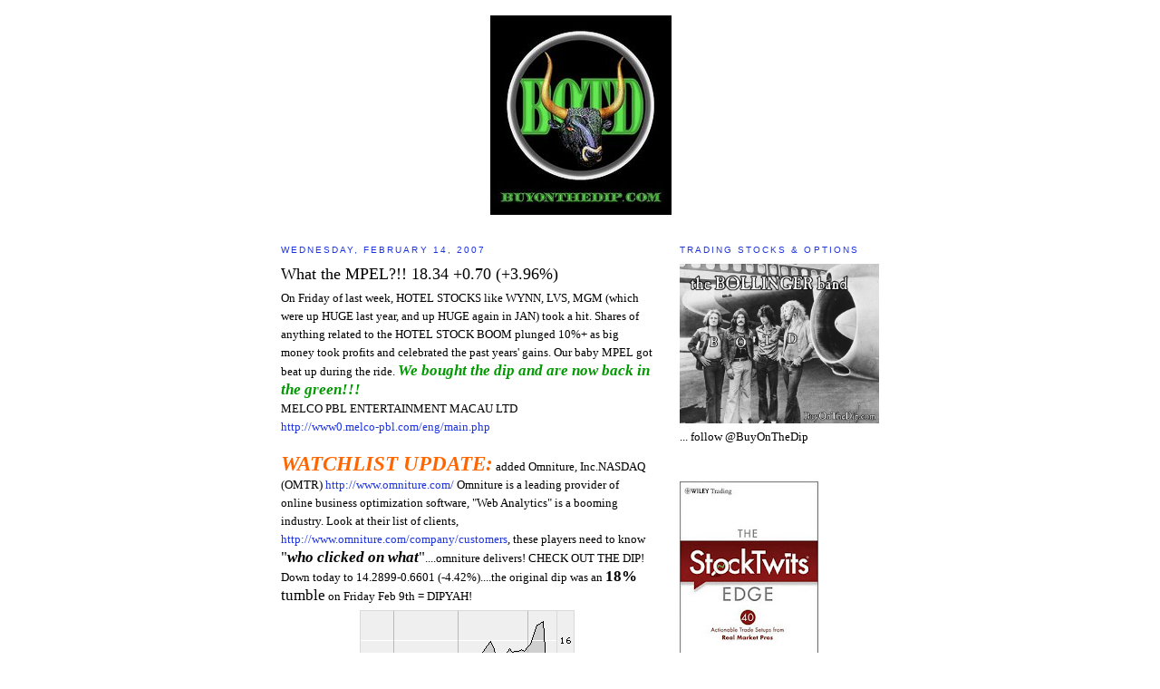

--- FILE ---
content_type: text/html; charset=UTF-8
request_url: http://www.buyonthedip.com/2007/02/what-mpel-1834-070-396.html
body_size: 15006
content:
<!DOCTYPE html>
<html dir='ltr' xmlns='http://www.w3.org/1999/xhtml' xmlns:b='http://www.google.com/2005/gml/b' xmlns:data='http://www.google.com/2005/gml/data' xmlns:expr='http://www.google.com/2005/gml/expr'>
<head>
<link href='https://www.blogger.com/static/v1/widgets/2944754296-widget_css_bundle.css' rel='stylesheet' type='text/css'/>
<meta content='text/html; charset=UTF-8' http-equiv='Content-Type'/>
<meta content='blogger' name='generator'/>
<link href='http://www.buyonthedip.com/favicon.ico' rel='icon' type='image/x-icon'/>
<link href='http://www.buyonthedip.com/2007/02/what-mpel-1834-070-396.html' rel='canonical'/>
<link rel="alternate" type="application/atom+xml" title="BuyOnTheDip.com  ~ Trading Stocks and Options! - Atom" href="http://www.buyonthedip.com/feeds/posts/default" />
<link rel="alternate" type="application/rss+xml" title="BuyOnTheDip.com  ~ Trading Stocks and Options! - RSS" href="http://www.buyonthedip.com/feeds/posts/default?alt=rss" />
<link rel="service.post" type="application/atom+xml" title="BuyOnTheDip.com  ~ Trading Stocks and Options! - Atom" href="https://www.blogger.com/feeds/2248930475861125962/posts/default" />

<link rel="alternate" type="application/atom+xml" title="BuyOnTheDip.com  ~ Trading Stocks and Options! - Atom" href="http://www.buyonthedip.com/feeds/4349259927388763906/comments/default" />
<!--Can't find substitution for tag [blog.ieCssRetrofitLinks]-->
<link href='https://blogger.googleusercontent.com/img/b/R29vZ2xl/AVvXsEgqoM7IrMIqJQlXUC-ArZnSnC914Nq-u41SK1ZYwhRmw37ijfM-ZgxYsan0Hq8G0FVwR8zGU-LJhU_jksDc2Aac6LhPTlfhPzfKJPVp2hyKsCrRoSKOG4m-SD-W3_ZbdokreP2jC_FzoBk/s320/OMTR+dip.png' rel='image_src'/>
<meta content='http://www.buyonthedip.com/2007/02/what-mpel-1834-070-396.html' property='og:url'/>
<meta content='What the MPEL?!!   18.34  +0.70 (+3.96%)' property='og:title'/>
<meta content='On Friday of last week, HOTEL STOCKS like WYNN, LVS , MGM (which were up HUGE last year, and up HUGE again in JAN) took a hit. Shares of any...' property='og:description'/>
<meta content='https://blogger.googleusercontent.com/img/b/R29vZ2xl/AVvXsEgqoM7IrMIqJQlXUC-ArZnSnC914Nq-u41SK1ZYwhRmw37ijfM-ZgxYsan0Hq8G0FVwR8zGU-LJhU_jksDc2Aac6LhPTlfhPzfKJPVp2hyKsCrRoSKOG4m-SD-W3_ZbdokreP2jC_FzoBk/w1200-h630-p-k-no-nu/OMTR+dip.png' property='og:image'/>
<title>BuyOnTheDip.com  ~ Trading Stocks and Options!: What the MPEL?!!   18.34  +0.70 (+3.96%)</title>
<link href='http://www.iconj.com/ico/9/s/9slg14ggn0.ico' rel='shortcut icon'/>
<style id='page-skin-1' type='text/css'><!--
/*
-----------------------------------------------
Blogger Template Style
Name:     Minima
Designer: Douglas Bowman
URL:      www.stopdesign.com
Date:     26 Feb 2004
Updated by: Blogger Team
----------------------------------------------- */
#navbar-iframe {
display: none !important;
}
/* Variable definitions
====================
<Variable name="bgcolor" description="Page Background Color"
type="color" default="#fff">
<Variable name="textcolor" description="Text Color"
type="color" default="#333">
<Variable name="linkcolor" description="Link Color"
type="color" default="#58a">
<Variable name="pagetitlecolor" description="Blog Title Color"
type="color" default="#666">
<Variable name="descriptioncolor" description="Blog Description Color"
type="color" default="#999">
<Variable name="titlecolor" description="Post Title Color"
type="color" default="#c60">
<Variable name="bordercolor" description="Border Color"
type="color" default="#ccc">
<Variable name="sidebarcolor" description="Sidebar Title Color"
type="color" default="#999">
<Variable name="sidebartextcolor" description="Sidebar Text Color"
type="color" default="#666">
<Variable name="visitedlinkcolor" description="Visited Link Color"
type="color" default="#999">
<Variable name="bodyfont" description="Text Font"
type="font" default="normal normal 100% Georgia, Serif">
<Variable name="headerfont" description="Sidebar Title Font"
type="font"
default="normal normal 78% 'Trebuchet MS',Trebuchet,Arial,Verdana,Sans-serif">
<Variable name="pagetitlefont" description="Blog Title Font"
type="font"
default="normal normal 200% Georgia, Serif">
<Variable name="descriptionfont" description="Blog Description Font"
type="font"
default="normal normal 78% 'Trebuchet MS', Trebuchet, Arial, Verdana, Sans-serif">
<Variable name="postfooterfont" description="Post Footer Font"
type="font"
default="normal normal 78% 'Trebuchet MS', Trebuchet, Arial, Verdana, Sans-serif">
<Variable name="startSide" description="Side where text starts in blog language"
type="automatic" default="left">
<Variable name="endSide" description="Side where text ends in blog language"
type="automatic" default="right">
*/
/* Use this with templates/template-twocol.html */
body {
background:#ffffff;
margin:0;
color:#000000;
font:x-small Georgia Serif;
font-size/* */:/**/small;
font-size: /**/small;
text-align: center;
}
a:link {
color:#1e34e1;
text-decoration:none;
}
a:visited {
color:#1e34e1;
text-decoration:none;
}
a:hover {
color:#000000;
text-decoration:underline;
}
a img {
border-width:0;
}
/* Header
-----------------------------------------------
*/
#header-wrapper {
width:660px;
margin:0 auto 10px;
border:1px solid #ffffff;
}
#header-inner {
background-position: center;
margin-left: auto;
margin-right: auto;
}
#header {
margin: 5px;
border: 1px solid #ffffff;
text-align: center;
color:#000000;
}
#header h1 {
margin:5px 5px 0;
padding:15px 20px .25em;
line-height:1.2em;
text-transform:uppercase;
letter-spacing:.2em;
font: normal normal 200% Georgia, Serif;
}
#header a {
color:#000000;
text-decoration:none;
}
#header a:hover {
color:#000000;
}
#header .description {
margin:0 5px 5px;
padding:0 20px 15px;
max-width:700px;
text-transform:uppercase;
letter-spacing:.2em;
line-height: 1.4em;
font: normal normal 78% 'Trebuchet MS', Trebuchet, Arial, Verdana, Sans-serif;
color: #000000;
}
#header img {
margin-left: auto;
margin-right: auto;
}
/* Outer-Wrapper
----------------------------------------------- */
#outer-wrapper {
width: 660px;
margin:0 auto;
padding:10px;
text-align:left;
font: normal normal 100% Georgia, Serif;
}
#main-wrapper {
width: 410px;
float: left;
word-wrap: break-word; /* fix for long text breaking sidebar float in IE */
overflow: hidden;     /* fix for long non-text content breaking IE sidebar float */
}
#sidebar-wrapper {
width: 220px;
float: right;
word-wrap: break-word; /* fix for long text breaking sidebar float in IE */
overflow: hidden;      /* fix for long non-text content breaking IE sidebar float */
}
/* Headings
----------------------------------------------- */
h2 {
margin:1.5em 0 .75em;
font:normal normal 78% 'Trebuchet MS',Trebuchet,Arial,Verdana,Sans-serif;
line-height: 1.4em;
text-transform:uppercase;
letter-spacing:.2em;
color:#1e34e1;
}
/* Posts
-----------------------------------------------
*/
h2.date-header {
margin:1.5em 0 .5em;
}
.post {
margin:.5em 0 1.5em;
border-bottom:1px dotted #ffffff;
padding-bottom:1.5em;
}
.post h3 {
margin:.25em 0 0;
padding:0 0 4px;
font-size:140%;
font-weight:normal;
line-height:1.4em;
color:#000000;
}
.post h3 a, .post h3 a:visited, .post h3 strong {
display:block;
text-decoration:none;
color:#000000;
font-weight:normal;
}
.post h3 strong, .post h3 a:hover {
color:#000000;
}
.post-body {
margin:0 0 .75em;
line-height:1.6em;
}
.post-body blockquote {
line-height:1.3em;
}
.post-footer {
margin: .75em 0;
color:#1e34e1;
text-transform:uppercase;
letter-spacing:.1em;
font: normal normal 78% 'Trebuchet MS', Trebuchet, Arial, Verdana, Sans-serif;
line-height: 1.4em;
}
.comment-link {
margin-left:.6em;
}
.post img {
padding:4px;
border:1px solid #ffffff;
}
.post blockquote {
margin:1em 20px;
}
.post blockquote p {
margin:.75em 0;
}
/* Comments
----------------------------------------------- */
#comments h4 {
margin:1em 0;
font-weight: bold;
line-height: 1.4em;
text-transform:uppercase;
letter-spacing:.2em;
color: #1e34e1;
}
#comments-block {
margin:1em 0 1.5em;
line-height:1.6em;
}
#comments-block .comment-author {
margin:.5em 0;
}
#comments-block .comment-body {
margin:.25em 0 0;
}
#comments-block .comment-footer {
margin:-.25em 0 2em;
line-height: 1.4em;
text-transform:uppercase;
letter-spacing:.1em;
}
#comments-block .comment-body p {
margin:0 0 .75em;
}
.deleted-comment {
font-style:italic;
color:gray;
}
#blog-pager-newer-link {
float: left;
}
#blog-pager-older-link {
float: right;
}
#blog-pager {
text-align: center;
}
.feed-links {
clear: both;
line-height: 2.5em;
}
/* Sidebar Content
----------------------------------------------- */
.sidebar {
color: #000000;
line-height: 1.5em;
}
.sidebar ul {
list-style:none;
margin:0 0 0;
padding:0 0 0;
}
.sidebar li {
margin:0;
padding-top:0;
padding-right:0;
padding-bottom:.25em;
padding-left:15px;
text-indent:-15px;
line-height:1.5em;
}
.sidebar .widget, .main .widget {
border-bottom:1px dotted #ffffff;
margin:0 0 1.5em;
padding:0 0 1.5em;
}
.main .Blog {
border-bottom-width: 0;
}
/* Profile
----------------------------------------------- */
.profile-img {
float: left;
margin-top: 0;
margin-right: 5px;
margin-bottom: 5px;
margin-left: 0;
padding: 4px;
border: 1px solid #ffffff;
}
.profile-data {
margin:0;
text-transform:uppercase;
letter-spacing:.1em;
font: normal normal 78% 'Trebuchet MS', Trebuchet, Arial, Verdana, Sans-serif;
color: #1e34e1;
font-weight: bold;
line-height: 1.6em;
}
.profile-datablock {
margin:.5em 0 .5em;
}
.profile-textblock {
margin: 0.5em 0;
line-height: 1.6em;
}
.profile-link {
font: normal normal 78% 'Trebuchet MS', Trebuchet, Arial, Verdana, Sans-serif;
text-transform: uppercase;
letter-spacing: .1em;
}
/* Footer
----------------------------------------------- */
#footer {
width:660px;
clear:both;
margin:0 auto;
padding-top:15px;
line-height: 1.6em;
text-transform:uppercase;
letter-spacing:.1em;
text-align: center;
}

--></style>
<link href='https://www.blogger.com/dyn-css/authorization.css?targetBlogID=2248930475861125962&amp;zx=c176e1e9-b865-444a-aa39-ec9847f5bbc5' media='none' onload='if(media!=&#39;all&#39;)media=&#39;all&#39;' rel='stylesheet'/><noscript><link href='https://www.blogger.com/dyn-css/authorization.css?targetBlogID=2248930475861125962&amp;zx=c176e1e9-b865-444a-aa39-ec9847f5bbc5' rel='stylesheet'/></noscript>
<meta name='google-adsense-platform-account' content='ca-host-pub-1556223355139109'/>
<meta name='google-adsense-platform-domain' content='blogspot.com'/>

<!-- data-ad-client=ca-pub-6036384626731980 -->

</head>
<body>
<div class='navbar section' id='navbar'><div class='widget Navbar' data-version='1' id='Navbar1'><script type="text/javascript">
    function setAttributeOnload(object, attribute, val) {
      if(window.addEventListener) {
        window.addEventListener('load',
          function(){ object[attribute] = val; }, false);
      } else {
        window.attachEvent('onload', function(){ object[attribute] = val; });
      }
    }
  </script>
<div id="navbar-iframe-container"></div>
<script type="text/javascript" src="https://apis.google.com/js/platform.js"></script>
<script type="text/javascript">
      gapi.load("gapi.iframes:gapi.iframes.style.bubble", function() {
        if (gapi.iframes && gapi.iframes.getContext) {
          gapi.iframes.getContext().openChild({
              url: 'https://www.blogger.com/navbar/2248930475861125962?po\x3d4349259927388763906\x26origin\x3dhttp://www.buyonthedip.com',
              where: document.getElementById("navbar-iframe-container"),
              id: "navbar-iframe"
          });
        }
      });
    </script><script type="text/javascript">
(function() {
var script = document.createElement('script');
script.type = 'text/javascript';
script.src = '//pagead2.googlesyndication.com/pagead/js/google_top_exp.js';
var head = document.getElementsByTagName('head')[0];
if (head) {
head.appendChild(script);
}})();
</script>
</div></div>
<div id='outer-wrapper'><div id='wrap2'>
<!-- skip links for text browsers -->
<span id='skiplinks' style='display:none;'>
<a href='#main'>skip to main </a> |
      <a href='#sidebar'>skip to sidebar</a>
</span>
<div id='header-wrapper'>
<div class='header section' id='header'><div class='widget Header' data-version='1' id='Header1'>
<div id='header-inner'>
<a href='http://www.buyonthedip.com/' style='display: block'>
<img alt='BuyOnTheDip.com  ~ Trading Stocks and Options!' height='220px; ' id='Header1_headerimg' src='https://blogger.googleusercontent.com/img/b/R29vZ2xl/AVvXsEiYK1orbbCIAFNiUJuy_HNPYtsXjGwxvo4hyT-jtIrfVhwM4r-8EIDUPuwCqy08NBBfiwwBe0LJldsojQoDY78bjf53uqww71GPbbTAiHwBVN7zVnUTcV81rSAJtUlLDJk0hHrU9bWrAfE/s1600-r/gse_multipart75334.jpg' style='display: block' width='200px; '/>
</a>
</div>
</div></div>
</div>
<div id='content-wrapper'>
<div id='crosscol-wrapper' style='text-align:center'>
<div class='crosscol no-items section' id='crosscol'></div>
</div>
<div id='main-wrapper'>
<div class='main section' id='main'><div class='widget Blog' data-version='1' id='Blog1'>
<div class='blog-posts hfeed'>

          <div class="date-outer">
        
<h2 class='date-header'><span>Wednesday, February 14, 2007</span></h2>

          <div class="date-posts">
        
<div class='post-outer'>
<div class='post hentry uncustomized-post-template' itemprop='blogPost' itemscope='itemscope' itemtype='http://schema.org/BlogPosting'>
<meta content='https://blogger.googleusercontent.com/img/b/R29vZ2xl/AVvXsEgqoM7IrMIqJQlXUC-ArZnSnC914Nq-u41SK1ZYwhRmw37ijfM-ZgxYsan0Hq8G0FVwR8zGU-LJhU_jksDc2Aac6LhPTlfhPzfKJPVp2hyKsCrRoSKOG4m-SD-W3_ZbdokreP2jC_FzoBk/s320/OMTR+dip.png' itemprop='image_url'/>
<meta content='2248930475861125962' itemprop='blogId'/>
<meta content='4349259927388763906' itemprop='postId'/>
<a name='4349259927388763906'></a>
<h3 class='post-title entry-title' itemprop='name'>
What the MPEL?!!   18.34  +0.70 (+3.96%)
</h3>
<div class='post-header'>
<div class='post-header-line-1'></div>
</div>
<div class='post-body entry-content' id='post-body-4349259927388763906' itemprop='description articleBody'>
On Friday of last week, HOTEL STOCKS like WYNN, <span class="blsp-spelling-error" id="SPELLING_ERROR_0" onclick="BLOG_clickHandler(this)">LVS</span>, MGM (which were up HUGE last year, and up HUGE again in JAN) took a hit. Shares of anything related to the HOTEL STOCK BOOM plunged 10%+ as big money took profits and celebrated the past years' gains. Our baby <span class="blsp-spelling-error" id="SPELLING_ERROR_1" onclick="BLOG_clickHandler(this)">MPEL</span> got beat up during the ride. <span style="font-size:130%;"><strong><em><span style="color:#009900;">We bought the dip and are now back in the green!!! </span></em></strong><br /></span><span class="blsp-spelling-error" id="SPELLING_ERROR_2" onclick="BLOG_clickHandler(this)">MELCO</span> <span class="blsp-spelling-error" id="SPELLING_ERROR_3" onclick="BLOG_clickHandler(this)">PBL</span> ENTERTAINMENT <span class="blsp-spelling-error" id="SPELLING_ERROR_4" onclick="BLOG_clickHandler(this)">MACAU</span> LTD<br /><a href="http://www0.melco-pbl.com/eng/main.php">http://www0.melco-pbl.com/eng/main.php</a><br /><br /><strong><em><span style="font-size:180%;color:#ff6600;"><span class="blsp-spelling-error" id="SPELLING_ERROR_5" onclick="BLOG_clickHandler(this)">WATCHLIST</span> UPDATE:</span></em></strong> added <span class="blsp-spelling-error" id="SPELLING_ERROR_6" onclick="BLOG_clickHandler(this)">Omniture</span>, Inc.NASDAQ (<span class="blsp-spelling-error" id="SPELLING_ERROR_7" onclick="BLOG_clickHandler(this)">OMTR</span>) <a href="http://www.omniture.com/">http://www.omniture.com/</a> <span class="blsp-spelling-error" id="SPELLING_ERROR_8" onclick="BLOG_clickHandler(this)">Omniture</span> is a leading provider of online business optimization software, "Web Analytics" is a booming industry. Look at their list of clients, <a href="http://www.omniture.com/company/customers">http://www.omniture.com/company/customers</a>, these players need to know <span style="font-size:130%;">"<strong><em>who clicked on what</em></strong>"</span>....<span class="blsp-spelling-error" id="SPELLING_ERROR_9" onclick="BLOG_clickHandler(this)">omniture</span> delivers! CHECK OUT THE DIP! Down today to 14.2899-0.6601 (-4.42%)....the original dip was an <span style="font-size:130%;"><strong>18%</strong> tumble</span> on Friday Feb 9<span class="blsp-spelling-error" id="SPELLING_ERROR_10" onclick="BLOG_clickHandler(this)">th</span> = <span class="blsp-spelling-error" id="SPELLING_ERROR_11" onclick="BLOG_clickHandler(this)">DIPYAH</span>!<br /><img alt="" border="0" id="BLOGGER_PHOTO_ID_5031545725100975458" src="https://blogger.googleusercontent.com/img/b/R29vZ2xl/AVvXsEgqoM7IrMIqJQlXUC-ArZnSnC914Nq-u41SK1ZYwhRmw37ijfM-ZgxYsan0Hq8G0FVwR8zGU-LJhU_jksDc2Aac6LhPTlfhPzfKJPVp2hyKsCrRoSKOG4m-SD-W3_ZbdokreP2jC_FzoBk/s320/OMTR+dip.png" style="DISPLAY: block; MARGIN: 0px auto 10px; CURSOR: hand; TEXT-ALIGN: center" /><img alt="" border="0" id="BLOGGER_PHOTO_ID_5031484783810012498" src="https://blogger.googleusercontent.com/img/b/R29vZ2xl/AVvXsEhw0Xi1ZPJiZkVc6G_aXNAKcdk6mKYyHb87lQBm9opOSsxj3rmtwNIugpGgMz0hA7d-ybfSh2jWMDdBcEsQvKjB3hxEaOYqwGh0-DJjKC0Uvi_hRf2ToYq7W7kXfIjBD7NoA51KcSUXCzo/s320/OMNITURE.gif" style="DISPLAY: block; MARGIN: 0px auto 10px; CURSOR: hand; TEXT-ALIGN: center" /><span style="font-size:130%;"><strong><em><span style="color:#ff6600;">LAST BUT NOT LEAST</span></em> : our good friend SOUTHWEST AIRLINES *LUV* took off without us and now they're <span class="blsp-spelling-error" id="SPELLING_ERROR_12" onclick="BLOG_clickHandler(this)">servin</span>' drinks, who wants a cocktail?</strong> </span><span style="color:#009900;"><span style="font-size:130%;">16.09 +0.29 (+1.84%)</span> </span>
<div style='clear: both;'></div>
</div>
<div class='post-footer'>
<div class='post-footer-line post-footer-line-1'>
<span class='post-author vcard'>
Posted by
<span class='fn' itemprop='author' itemscope='itemscope' itemtype='http://schema.org/Person'>
<meta content='https://www.blogger.com/profile/02615772643526476461' itemprop='url'/>
<a class='g-profile' href='https://www.blogger.com/profile/02615772643526476461' rel='author' title='author profile'>
<span itemprop='name'>BUY ON THE DIP</span>
</a>
</span>
</span>
<span class='post-timestamp'>
at
<meta content='http://www.buyonthedip.com/2007/02/what-mpel-1834-070-396.html' itemprop='url'/>
<a class='timestamp-link' href='http://www.buyonthedip.com/2007/02/what-mpel-1834-070-396.html' rel='bookmark' title='permanent link'><abbr class='published' itemprop='datePublished' title='2007-02-14T11:31:00-08:00'>11:31&#8239;AM</abbr></a>
</span>
<span class='post-comment-link'>
</span>
<span class='post-icons'>
<span class='item-action'>
<a href='https://www.blogger.com/email-post/2248930475861125962/4349259927388763906' title='Email Post'>
<img alt='' class='icon-action' height='13' src='https://resources.blogblog.com/img/icon18_email.gif' width='18'/>
</a>
</span>
</span>
<div class='post-share-buttons goog-inline-block'>
</div>
</div>
<div class='post-footer-line post-footer-line-2'>
<span class='post-labels'>
Labels:
<a href='http://www.buyonthedip.com/search/label/WATCHLIST' rel='tag'>WATCHLIST</a>
</span>
</div>
<div class='post-footer-line post-footer-line-3'>
<span class='post-location'>
</span>
</div>
</div>
</div>
<div class='comments' id='comments'>
<a name='comments'></a>
<h4>No comments:</h4>
<div id='Blog1_comments-block-wrapper'>
<dl class='avatar-comment-indent' id='comments-block'>
</dl>
</div>
<p class='comment-footer'>
<a href='https://www.blogger.com/comment/fullpage/post/2248930475861125962/4349259927388763906' onclick=''>Post a Comment</a>
</p>
</div>
</div>

        </div></div>
      
</div>
<div class='blog-pager' id='blog-pager'>
<span id='blog-pager-newer-link'>
<a class='blog-pager-newer-link' href='http://www.buyonthedip.com/2007/02/bfly-hits-our-2nd-buy-taget-of-116.html' id='Blog1_blog-pager-newer-link' title='Newer Post'>Newer Post</a>
</span>
<span id='blog-pager-older-link'>
<a class='blog-pager-older-link' href='http://www.buyonthedip.com/2007/02/watchlist-southwest-airluv-takes-off.html' id='Blog1_blog-pager-older-link' title='Older Post'>Older Post</a>
</span>
<a class='home-link' href='http://www.buyonthedip.com/'>Home</a>
</div>
<div class='clear'></div>
<div class='post-feeds'>
<div class='feed-links'>
Subscribe to:
<a class='feed-link' href='http://www.buyonthedip.com/feeds/4349259927388763906/comments/default' target='_blank' type='application/atom+xml'>Post Comments (Atom)</a>
</div>
</div>
</div></div>
</div>
<div id='sidebar-wrapper'>
<div class='sidebar section' id='sidebar'>
<div class='widget Image' data-version='1' id='Image6'>
<h2>TRADING STOCKS &amp; OPTIONS</h2>
<div class='widget-content'>
<a href='https://twitter.com/BuyOnTheDip'>
<img alt='TRADING STOCKS &amp; OPTIONS' height='176' id='Image6_img' src='https://blogger.googleusercontent.com/img/b/R29vZ2xl/AVvXsEiimotk7VCJ6DkyEuOxSWP9vl__XR99vFmMCPO7cxdqALzwltjNeu08_XhjZcNb2PiokP-zx0AE-_2ETf60YQTOU_bjSRCyreJ48EYFqQhD5FGIc4BYFNt4usoHqPx1vXoe0pQDPM3JE9E/s1600/LED+ZEP+BOTD.jpg' width='220'/>
</a>
<br/>
<span class='caption'>... follow @BuyOnTheDip</span>
</div>
<div class='clear'></div>
</div><div class='widget Image' data-version='1' id='Image3'>
<div class='widget-content'>
<a href='http://www.buyonthedip.com/2011/06/stocktwits-edge-with-buyonthedip.html'>
<img alt='' height='220' id='Image3_img' src='https://blogger.googleusercontent.com/img/b/R29vZ2xl/AVvXsEjlPFXmTMVtTh65j1QnF5lreNMTRvnGzEZUP_3sWsWGN0rLAWo4rpenhORWxpg0EiCSV7n6hyphenhyphenTBUOB9hcUQH08MBUAhJy9b4-QqOfE7zYZti_jJN1hJk6Ze4sif5fh7LPJHrDRtAvYmDGs/s220/STOCK+TWITS+EDGE.jpg' width='153'/>
</a>
<br/>
<span class='caption'>BuyOnTheDip ~ Chapter 32</span>
</div>
<div class='clear'></div>
</div><div class='widget Stats' data-version='1' id='Stats1'>
<div class='widget-content'>
<div id='Stats1_content' style='display: none;'>
<span class='counter-wrapper graph-counter-wrapper' id='Stats1_totalCount'>
</span>
<div class='clear'></div>
</div>
</div>
</div><div class='widget Image' data-version='1' id='Image1'>
<div class='widget-content'>
<a href='http://www.feedburner.com/fb/a/emailverifySubmit?feedId=700677'>
<img alt='' height='220' id='Image1_img' src='https://blogger.googleusercontent.com/img/b/R29vZ2xl/AVvXsEhtlhlfOylhn3mSesdoIotknW7XXVsnK0CXfAZ7L3q48rnl0v_9Ix8oMwfwoiEXm4FOs70g4RhJK-fMuCah3Pq7HC5TS1EGg2n2wiPT9YkK7V9oYrWTqILDpGpiA_dm6iaacbLz75RvlpA/s220/roflbot-Miwe.jpg' width='200'/>
</a>
<br/>
</div>
<div class='clear'></div>
</div><div class='widget HTML' data-version='1' id='HTML15'>
<div class='widget-content'>
<script type="text/javascript" language="JavaScript" src="http://twittercounter.com/embed/?username=BuyOnTheDip&style=bird"></script><noscript></noscript>
</div>
<div class='clear'></div>
</div><div class='widget Image' data-version='1' id='Image2'>
<div class='widget-content'>
<a href='http://marketroll.blogspot.com/'>
<img alt='' height='220' id='Image2_img' src='https://blogger.googleusercontent.com/img/b/R29vZ2xl/AVvXsEi64a7Mjz5D0xBuOXdflUE5ntyWuxSniMyJnJdotDJChKkJsxHCrv-eP0HLcUx7CX7ER0kImKxkzdqR9eBEBk1SwFxVgUmk_DdnKUfbrz3fX7aNvI043fTBrJcfKHcltmA4Kg-X0-yEOdyT/s220/roflbot-TMkq-1.jpg' width='174'/>
</a>
<br/>
</div>
<div class='clear'></div>
</div><div class='widget Image' data-version='1' id='Image7'>
<h2>STOCKTWITS BOTD</h2>
<div class='widget-content'>
<a href='http://stocktwits.com/BuyOnTheDip'>
<img alt='STOCKTWITS BOTD' height='125' id='Image7_img' src='https://blogger.googleusercontent.com/img/b/R29vZ2xl/AVvXsEj8ZJXwyUwbYPZiVKG_RxjCiuqigKu2TMhonAm91yNXkXcAp6pKh11fFYwtDiUqlebGFyJMkXuUtAzYP1NOYvWm5d4v4l0bM6XQPO4BsHEEY_9wTZD-xcmXNAjJBF5whidNNiL0BTkTasg/s220/stocktwits125x125.jpg' width='125'/>
</a>
<br/>
</div>
<div class='clear'></div>
</div><div class='widget HTML' data-version='1' id='HTML1'>
<h2 class='title'>FOR A LIMITED TIME ONLY!   ~   FREE SUBSCRIPTION ~    SIGN UP NOW!</h2>
<div class='widget-content'>
<form action="http://www.feedburner.com/fb/a/emailverify" style="border:1px solid #ccc;padding:3px;text-align:center;" target="popupwindow" method="post" onsubmit="window.open('http://www.feedburner.com', 'popupwindow', 'scrollbars=yes,width=550,height=520');return true"><p>Enter your email address:</p><p><input style="width:140px" name="email" type="text"/></p><input value="http://feeds.feedburner.com/~e?ffid=700677" name="url" type="hidden"/><input value="BuyOnTheDip.com" name="title" type="hidden"/><input value="Subscribe" type="submit"/><p>Delivered by <a href="http://www.feedburner.com/" target="_blank">FeedBurner</a></p></form>
<!-- Google Code for signup Conversion Page -->
<script language="JavaScript" type="text/javascript">
<!--
var google_conversion_id = 1060357568;
var google_conversion_language = "en_US";
var google_conversion_format = "2";
var google_conversion_color = "000000";
if (1) {
  var google_conversion_value = 1;
}
var google_conversion_label = "signup";
//-->
</script>
<script language="JavaScript" src="http://www.googleadservices.com/pagead/conversion.js">
</script>
<noscript>
<img border="0" width="1" src="http://www.googleadservices.com/pagead/conversion/1060357568/?value=1&label=signup&script=0" height="1"/>
</noscript>
</div>
<div class='clear'></div>
</div><div class='widget Text' data-version='1' id='Text1'>
<div class='widget-content'>
<span><em><span style="color: rgb(0, 153, 0);" class="Apple-style-span">our opinion is ours, we are not brokers.</span></em><span style="color: rgb(0, 153, 0);" class="Apple-style-span"><br/></span><span style="color: rgb(0, 153, 0);" class="Apple-style-span"><em></em><br/></span><em><span style="color: rgb(0, 153, 0);" class="Apple-style-span">disclaimer: this site is for ENTERTAINMENT ONLY!  </span></em></span><div><em><span><span><span style="color: rgb(0, 153, 0);" class="Apple-style-span">May contain some nudity, 18+ only.</span></span> </span></em></div><br/>
</div>
<div class='clear'></div>
</div><div class='widget TextList' data-version='1' id='TextList1'>
<h2>Infamous BOTD quotes:</h2>
<div class='widget-content'>
<ul>
<li>"hmmmm...."</li>
<li>"GO TEAM!"</li>
<li>"Faith in Floyd!"</li>
<li>"Spread the Board"</li>
<li>"PUTS of POWER"</li>
<li>"BUY the BUZZER!"</li>
<li>"too much, too quick"</li>
<li>"don't CHASE johnny"</li>
<li>"Have you seen my ass?"</li>
<li>"CALLS of CONFIDENCE!"</li>
<li>"right on the idea, wrong on the trade"</li>
<li>"Teamwork makes the DREAM work!"</li>
</ul>
<div class='clear'></div>
</div>
</div><div class='widget HTML' data-version='1' id='HTML8'>
<div class='widget-content'>
<form action="http://www.feedburner.com/fb/a/emailverify" style="border:1px solid #ccc;padding:3px;text-align:center;" target="popupwindow" method="post" onsubmit="window.open('http://www.feedburner.com', 'popupwindow', 'scrollbars=yes,width=550,height=520');return true"><p>Enter your email address:</p><p><input style="width:140px" name="email" type="text"/></p><input value="http://feeds.feedburner.com/~e?ffid=700677" name="url" type="hidden"/><input value="BuyOnTheDip.com" name="title" type="hidden"/><input value="Subscribe" type="submit"/><p>Delivered by <a href="http://www.feedburner.com/" target="_blank">FeedBurner</a></p></form>
</div>
<div class='clear'></div>
</div><div class='widget BlogArchive' data-version='1' id='BlogArchive1'>
<h2>Blog Archive</h2>
<div class='widget-content'>
<div id='ArchiveList'>
<div id='BlogArchive1_ArchiveList'>
<ul class='hierarchy'>
<li class='archivedate collapsed'>
<a class='toggle' href='javascript:void(0)'>
<span class='zippy'>

        &#9658;&#160;
      
</span>
</a>
<a class='post-count-link' href='http://www.buyonthedip.com/2015/'>
2015
</a>
<span class='post-count' dir='ltr'>(1)</span>
<ul class='hierarchy'>
<li class='archivedate collapsed'>
<a class='toggle' href='javascript:void(0)'>
<span class='zippy'>

        &#9658;&#160;
      
</span>
</a>
<a class='post-count-link' href='http://www.buyonthedip.com/2015/08/'>
August
</a>
<span class='post-count' dir='ltr'>(1)</span>
</li>
</ul>
</li>
</ul>
<ul class='hierarchy'>
<li class='archivedate collapsed'>
<a class='toggle' href='javascript:void(0)'>
<span class='zippy'>

        &#9658;&#160;
      
</span>
</a>
<a class='post-count-link' href='http://www.buyonthedip.com/2014/'>
2014
</a>
<span class='post-count' dir='ltr'>(3)</span>
<ul class='hierarchy'>
<li class='archivedate collapsed'>
<a class='toggle' href='javascript:void(0)'>
<span class='zippy'>

        &#9658;&#160;
      
</span>
</a>
<a class='post-count-link' href='http://www.buyonthedip.com/2014/02/'>
February
</a>
<span class='post-count' dir='ltr'>(1)</span>
</li>
</ul>
<ul class='hierarchy'>
<li class='archivedate collapsed'>
<a class='toggle' href='javascript:void(0)'>
<span class='zippy'>

        &#9658;&#160;
      
</span>
</a>
<a class='post-count-link' href='http://www.buyonthedip.com/2014/01/'>
January
</a>
<span class='post-count' dir='ltr'>(2)</span>
</li>
</ul>
</li>
</ul>
<ul class='hierarchy'>
<li class='archivedate collapsed'>
<a class='toggle' href='javascript:void(0)'>
<span class='zippy'>

        &#9658;&#160;
      
</span>
</a>
<a class='post-count-link' href='http://www.buyonthedip.com/2013/'>
2013
</a>
<span class='post-count' dir='ltr'>(9)</span>
<ul class='hierarchy'>
<li class='archivedate collapsed'>
<a class='toggle' href='javascript:void(0)'>
<span class='zippy'>

        &#9658;&#160;
      
</span>
</a>
<a class='post-count-link' href='http://www.buyonthedip.com/2013/10/'>
October
</a>
<span class='post-count' dir='ltr'>(1)</span>
</li>
</ul>
<ul class='hierarchy'>
<li class='archivedate collapsed'>
<a class='toggle' href='javascript:void(0)'>
<span class='zippy'>

        &#9658;&#160;
      
</span>
</a>
<a class='post-count-link' href='http://www.buyonthedip.com/2013/09/'>
September
</a>
<span class='post-count' dir='ltr'>(4)</span>
</li>
</ul>
<ul class='hierarchy'>
<li class='archivedate collapsed'>
<a class='toggle' href='javascript:void(0)'>
<span class='zippy'>

        &#9658;&#160;
      
</span>
</a>
<a class='post-count-link' href='http://www.buyonthedip.com/2013/08/'>
August
</a>
<span class='post-count' dir='ltr'>(1)</span>
</li>
</ul>
<ul class='hierarchy'>
<li class='archivedate collapsed'>
<a class='toggle' href='javascript:void(0)'>
<span class='zippy'>

        &#9658;&#160;
      
</span>
</a>
<a class='post-count-link' href='http://www.buyonthedip.com/2013/07/'>
July
</a>
<span class='post-count' dir='ltr'>(3)</span>
</li>
</ul>
</li>
</ul>
<ul class='hierarchy'>
<li class='archivedate collapsed'>
<a class='toggle' href='javascript:void(0)'>
<span class='zippy'>

        &#9658;&#160;
      
</span>
</a>
<a class='post-count-link' href='http://www.buyonthedip.com/2012/'>
2012
</a>
<span class='post-count' dir='ltr'>(15)</span>
<ul class='hierarchy'>
<li class='archivedate collapsed'>
<a class='toggle' href='javascript:void(0)'>
<span class='zippy'>

        &#9658;&#160;
      
</span>
</a>
<a class='post-count-link' href='http://www.buyonthedip.com/2012/06/'>
June
</a>
<span class='post-count' dir='ltr'>(3)</span>
</li>
</ul>
<ul class='hierarchy'>
<li class='archivedate collapsed'>
<a class='toggle' href='javascript:void(0)'>
<span class='zippy'>

        &#9658;&#160;
      
</span>
</a>
<a class='post-count-link' href='http://www.buyonthedip.com/2012/05/'>
May
</a>
<span class='post-count' dir='ltr'>(3)</span>
</li>
</ul>
<ul class='hierarchy'>
<li class='archivedate collapsed'>
<a class='toggle' href='javascript:void(0)'>
<span class='zippy'>

        &#9658;&#160;
      
</span>
</a>
<a class='post-count-link' href='http://www.buyonthedip.com/2012/04/'>
April
</a>
<span class='post-count' dir='ltr'>(2)</span>
</li>
</ul>
<ul class='hierarchy'>
<li class='archivedate collapsed'>
<a class='toggle' href='javascript:void(0)'>
<span class='zippy'>

        &#9658;&#160;
      
</span>
</a>
<a class='post-count-link' href='http://www.buyonthedip.com/2012/03/'>
March
</a>
<span class='post-count' dir='ltr'>(2)</span>
</li>
</ul>
<ul class='hierarchy'>
<li class='archivedate collapsed'>
<a class='toggle' href='javascript:void(0)'>
<span class='zippy'>

        &#9658;&#160;
      
</span>
</a>
<a class='post-count-link' href='http://www.buyonthedip.com/2012/02/'>
February
</a>
<span class='post-count' dir='ltr'>(3)</span>
</li>
</ul>
<ul class='hierarchy'>
<li class='archivedate collapsed'>
<a class='toggle' href='javascript:void(0)'>
<span class='zippy'>

        &#9658;&#160;
      
</span>
</a>
<a class='post-count-link' href='http://www.buyonthedip.com/2012/01/'>
January
</a>
<span class='post-count' dir='ltr'>(2)</span>
</li>
</ul>
</li>
</ul>
<ul class='hierarchy'>
<li class='archivedate collapsed'>
<a class='toggle' href='javascript:void(0)'>
<span class='zippy'>

        &#9658;&#160;
      
</span>
</a>
<a class='post-count-link' href='http://www.buyonthedip.com/2011/'>
2011
</a>
<span class='post-count' dir='ltr'>(12)</span>
<ul class='hierarchy'>
<li class='archivedate collapsed'>
<a class='toggle' href='javascript:void(0)'>
<span class='zippy'>

        &#9658;&#160;
      
</span>
</a>
<a class='post-count-link' href='http://www.buyonthedip.com/2011/12/'>
December
</a>
<span class='post-count' dir='ltr'>(2)</span>
</li>
</ul>
<ul class='hierarchy'>
<li class='archivedate collapsed'>
<a class='toggle' href='javascript:void(0)'>
<span class='zippy'>

        &#9658;&#160;
      
</span>
</a>
<a class='post-count-link' href='http://www.buyonthedip.com/2011/11/'>
November
</a>
<span class='post-count' dir='ltr'>(2)</span>
</li>
</ul>
<ul class='hierarchy'>
<li class='archivedate collapsed'>
<a class='toggle' href='javascript:void(0)'>
<span class='zippy'>

        &#9658;&#160;
      
</span>
</a>
<a class='post-count-link' href='http://www.buyonthedip.com/2011/07/'>
July
</a>
<span class='post-count' dir='ltr'>(1)</span>
</li>
</ul>
<ul class='hierarchy'>
<li class='archivedate collapsed'>
<a class='toggle' href='javascript:void(0)'>
<span class='zippy'>

        &#9658;&#160;
      
</span>
</a>
<a class='post-count-link' href='http://www.buyonthedip.com/2011/06/'>
June
</a>
<span class='post-count' dir='ltr'>(1)</span>
</li>
</ul>
<ul class='hierarchy'>
<li class='archivedate collapsed'>
<a class='toggle' href='javascript:void(0)'>
<span class='zippy'>

        &#9658;&#160;
      
</span>
</a>
<a class='post-count-link' href='http://www.buyonthedip.com/2011/05/'>
May
</a>
<span class='post-count' dir='ltr'>(1)</span>
</li>
</ul>
<ul class='hierarchy'>
<li class='archivedate collapsed'>
<a class='toggle' href='javascript:void(0)'>
<span class='zippy'>

        &#9658;&#160;
      
</span>
</a>
<a class='post-count-link' href='http://www.buyonthedip.com/2011/04/'>
April
</a>
<span class='post-count' dir='ltr'>(1)</span>
</li>
</ul>
<ul class='hierarchy'>
<li class='archivedate collapsed'>
<a class='toggle' href='javascript:void(0)'>
<span class='zippy'>

        &#9658;&#160;
      
</span>
</a>
<a class='post-count-link' href='http://www.buyonthedip.com/2011/03/'>
March
</a>
<span class='post-count' dir='ltr'>(2)</span>
</li>
</ul>
<ul class='hierarchy'>
<li class='archivedate collapsed'>
<a class='toggle' href='javascript:void(0)'>
<span class='zippy'>

        &#9658;&#160;
      
</span>
</a>
<a class='post-count-link' href='http://www.buyonthedip.com/2011/02/'>
February
</a>
<span class='post-count' dir='ltr'>(1)</span>
</li>
</ul>
<ul class='hierarchy'>
<li class='archivedate collapsed'>
<a class='toggle' href='javascript:void(0)'>
<span class='zippy'>

        &#9658;&#160;
      
</span>
</a>
<a class='post-count-link' href='http://www.buyonthedip.com/2011/01/'>
January
</a>
<span class='post-count' dir='ltr'>(1)</span>
</li>
</ul>
</li>
</ul>
<ul class='hierarchy'>
<li class='archivedate collapsed'>
<a class='toggle' href='javascript:void(0)'>
<span class='zippy'>

        &#9658;&#160;
      
</span>
</a>
<a class='post-count-link' href='http://www.buyonthedip.com/2010/'>
2010
</a>
<span class='post-count' dir='ltr'>(99)</span>
<ul class='hierarchy'>
<li class='archivedate collapsed'>
<a class='toggle' href='javascript:void(0)'>
<span class='zippy'>

        &#9658;&#160;
      
</span>
</a>
<a class='post-count-link' href='http://www.buyonthedip.com/2010/12/'>
December
</a>
<span class='post-count' dir='ltr'>(2)</span>
</li>
</ul>
<ul class='hierarchy'>
<li class='archivedate collapsed'>
<a class='toggle' href='javascript:void(0)'>
<span class='zippy'>

        &#9658;&#160;
      
</span>
</a>
<a class='post-count-link' href='http://www.buyonthedip.com/2010/11/'>
November
</a>
<span class='post-count' dir='ltr'>(7)</span>
</li>
</ul>
<ul class='hierarchy'>
<li class='archivedate collapsed'>
<a class='toggle' href='javascript:void(0)'>
<span class='zippy'>

        &#9658;&#160;
      
</span>
</a>
<a class='post-count-link' href='http://www.buyonthedip.com/2010/10/'>
October
</a>
<span class='post-count' dir='ltr'>(3)</span>
</li>
</ul>
<ul class='hierarchy'>
<li class='archivedate collapsed'>
<a class='toggle' href='javascript:void(0)'>
<span class='zippy'>

        &#9658;&#160;
      
</span>
</a>
<a class='post-count-link' href='http://www.buyonthedip.com/2010/09/'>
September
</a>
<span class='post-count' dir='ltr'>(8)</span>
</li>
</ul>
<ul class='hierarchy'>
<li class='archivedate collapsed'>
<a class='toggle' href='javascript:void(0)'>
<span class='zippy'>

        &#9658;&#160;
      
</span>
</a>
<a class='post-count-link' href='http://www.buyonthedip.com/2010/08/'>
August
</a>
<span class='post-count' dir='ltr'>(7)</span>
</li>
</ul>
<ul class='hierarchy'>
<li class='archivedate collapsed'>
<a class='toggle' href='javascript:void(0)'>
<span class='zippy'>

        &#9658;&#160;
      
</span>
</a>
<a class='post-count-link' href='http://www.buyonthedip.com/2010/07/'>
July
</a>
<span class='post-count' dir='ltr'>(14)</span>
</li>
</ul>
<ul class='hierarchy'>
<li class='archivedate collapsed'>
<a class='toggle' href='javascript:void(0)'>
<span class='zippy'>

        &#9658;&#160;
      
</span>
</a>
<a class='post-count-link' href='http://www.buyonthedip.com/2010/06/'>
June
</a>
<span class='post-count' dir='ltr'>(7)</span>
</li>
</ul>
<ul class='hierarchy'>
<li class='archivedate collapsed'>
<a class='toggle' href='javascript:void(0)'>
<span class='zippy'>

        &#9658;&#160;
      
</span>
</a>
<a class='post-count-link' href='http://www.buyonthedip.com/2010/05/'>
May
</a>
<span class='post-count' dir='ltr'>(18)</span>
</li>
</ul>
<ul class='hierarchy'>
<li class='archivedate collapsed'>
<a class='toggle' href='javascript:void(0)'>
<span class='zippy'>

        &#9658;&#160;
      
</span>
</a>
<a class='post-count-link' href='http://www.buyonthedip.com/2010/04/'>
April
</a>
<span class='post-count' dir='ltr'>(11)</span>
</li>
</ul>
<ul class='hierarchy'>
<li class='archivedate collapsed'>
<a class='toggle' href='javascript:void(0)'>
<span class='zippy'>

        &#9658;&#160;
      
</span>
</a>
<a class='post-count-link' href='http://www.buyonthedip.com/2010/03/'>
March
</a>
<span class='post-count' dir='ltr'>(5)</span>
</li>
</ul>
<ul class='hierarchy'>
<li class='archivedate collapsed'>
<a class='toggle' href='javascript:void(0)'>
<span class='zippy'>

        &#9658;&#160;
      
</span>
</a>
<a class='post-count-link' href='http://www.buyonthedip.com/2010/02/'>
February
</a>
<span class='post-count' dir='ltr'>(6)</span>
</li>
</ul>
<ul class='hierarchy'>
<li class='archivedate collapsed'>
<a class='toggle' href='javascript:void(0)'>
<span class='zippy'>

        &#9658;&#160;
      
</span>
</a>
<a class='post-count-link' href='http://www.buyonthedip.com/2010/01/'>
January
</a>
<span class='post-count' dir='ltr'>(11)</span>
</li>
</ul>
</li>
</ul>
<ul class='hierarchy'>
<li class='archivedate collapsed'>
<a class='toggle' href='javascript:void(0)'>
<span class='zippy'>

        &#9658;&#160;
      
</span>
</a>
<a class='post-count-link' href='http://www.buyonthedip.com/2009/'>
2009
</a>
<span class='post-count' dir='ltr'>(139)</span>
<ul class='hierarchy'>
<li class='archivedate collapsed'>
<a class='toggle' href='javascript:void(0)'>
<span class='zippy'>

        &#9658;&#160;
      
</span>
</a>
<a class='post-count-link' href='http://www.buyonthedip.com/2009/12/'>
December
</a>
<span class='post-count' dir='ltr'>(7)</span>
</li>
</ul>
<ul class='hierarchy'>
<li class='archivedate collapsed'>
<a class='toggle' href='javascript:void(0)'>
<span class='zippy'>

        &#9658;&#160;
      
</span>
</a>
<a class='post-count-link' href='http://www.buyonthedip.com/2009/11/'>
November
</a>
<span class='post-count' dir='ltr'>(5)</span>
</li>
</ul>
<ul class='hierarchy'>
<li class='archivedate collapsed'>
<a class='toggle' href='javascript:void(0)'>
<span class='zippy'>

        &#9658;&#160;
      
</span>
</a>
<a class='post-count-link' href='http://www.buyonthedip.com/2009/09/'>
September
</a>
<span class='post-count' dir='ltr'>(3)</span>
</li>
</ul>
<ul class='hierarchy'>
<li class='archivedate collapsed'>
<a class='toggle' href='javascript:void(0)'>
<span class='zippy'>

        &#9658;&#160;
      
</span>
</a>
<a class='post-count-link' href='http://www.buyonthedip.com/2009/08/'>
August
</a>
<span class='post-count' dir='ltr'>(8)</span>
</li>
</ul>
<ul class='hierarchy'>
<li class='archivedate collapsed'>
<a class='toggle' href='javascript:void(0)'>
<span class='zippy'>

        &#9658;&#160;
      
</span>
</a>
<a class='post-count-link' href='http://www.buyonthedip.com/2009/07/'>
July
</a>
<span class='post-count' dir='ltr'>(15)</span>
</li>
</ul>
<ul class='hierarchy'>
<li class='archivedate collapsed'>
<a class='toggle' href='javascript:void(0)'>
<span class='zippy'>

        &#9658;&#160;
      
</span>
</a>
<a class='post-count-link' href='http://www.buyonthedip.com/2009/06/'>
June
</a>
<span class='post-count' dir='ltr'>(14)</span>
</li>
</ul>
<ul class='hierarchy'>
<li class='archivedate collapsed'>
<a class='toggle' href='javascript:void(0)'>
<span class='zippy'>

        &#9658;&#160;
      
</span>
</a>
<a class='post-count-link' href='http://www.buyonthedip.com/2009/05/'>
May
</a>
<span class='post-count' dir='ltr'>(13)</span>
</li>
</ul>
<ul class='hierarchy'>
<li class='archivedate collapsed'>
<a class='toggle' href='javascript:void(0)'>
<span class='zippy'>

        &#9658;&#160;
      
</span>
</a>
<a class='post-count-link' href='http://www.buyonthedip.com/2009/04/'>
April
</a>
<span class='post-count' dir='ltr'>(11)</span>
</li>
</ul>
<ul class='hierarchy'>
<li class='archivedate collapsed'>
<a class='toggle' href='javascript:void(0)'>
<span class='zippy'>

        &#9658;&#160;
      
</span>
</a>
<a class='post-count-link' href='http://www.buyonthedip.com/2009/03/'>
March
</a>
<span class='post-count' dir='ltr'>(15)</span>
</li>
</ul>
<ul class='hierarchy'>
<li class='archivedate collapsed'>
<a class='toggle' href='javascript:void(0)'>
<span class='zippy'>

        &#9658;&#160;
      
</span>
</a>
<a class='post-count-link' href='http://www.buyonthedip.com/2009/02/'>
February
</a>
<span class='post-count' dir='ltr'>(17)</span>
</li>
</ul>
<ul class='hierarchy'>
<li class='archivedate collapsed'>
<a class='toggle' href='javascript:void(0)'>
<span class='zippy'>

        &#9658;&#160;
      
</span>
</a>
<a class='post-count-link' href='http://www.buyonthedip.com/2009/01/'>
January
</a>
<span class='post-count' dir='ltr'>(31)</span>
</li>
</ul>
</li>
</ul>
<ul class='hierarchy'>
<li class='archivedate collapsed'>
<a class='toggle' href='javascript:void(0)'>
<span class='zippy'>

        &#9658;&#160;
      
</span>
</a>
<a class='post-count-link' href='http://www.buyonthedip.com/2008/'>
2008
</a>
<span class='post-count' dir='ltr'>(502)</span>
<ul class='hierarchy'>
<li class='archivedate collapsed'>
<a class='toggle' href='javascript:void(0)'>
<span class='zippy'>

        &#9658;&#160;
      
</span>
</a>
<a class='post-count-link' href='http://www.buyonthedip.com/2008/12/'>
December
</a>
<span class='post-count' dir='ltr'>(58)</span>
</li>
</ul>
<ul class='hierarchy'>
<li class='archivedate collapsed'>
<a class='toggle' href='javascript:void(0)'>
<span class='zippy'>

        &#9658;&#160;
      
</span>
</a>
<a class='post-count-link' href='http://www.buyonthedip.com/2008/11/'>
November
</a>
<span class='post-count' dir='ltr'>(65)</span>
</li>
</ul>
<ul class='hierarchy'>
<li class='archivedate collapsed'>
<a class='toggle' href='javascript:void(0)'>
<span class='zippy'>

        &#9658;&#160;
      
</span>
</a>
<a class='post-count-link' href='http://www.buyonthedip.com/2008/10/'>
October
</a>
<span class='post-count' dir='ltr'>(85)</span>
</li>
</ul>
<ul class='hierarchy'>
<li class='archivedate collapsed'>
<a class='toggle' href='javascript:void(0)'>
<span class='zippy'>

        &#9658;&#160;
      
</span>
</a>
<a class='post-count-link' href='http://www.buyonthedip.com/2008/09/'>
September
</a>
<span class='post-count' dir='ltr'>(40)</span>
</li>
</ul>
<ul class='hierarchy'>
<li class='archivedate collapsed'>
<a class='toggle' href='javascript:void(0)'>
<span class='zippy'>

        &#9658;&#160;
      
</span>
</a>
<a class='post-count-link' href='http://www.buyonthedip.com/2008/08/'>
August
</a>
<span class='post-count' dir='ltr'>(30)</span>
</li>
</ul>
<ul class='hierarchy'>
<li class='archivedate collapsed'>
<a class='toggle' href='javascript:void(0)'>
<span class='zippy'>

        &#9658;&#160;
      
</span>
</a>
<a class='post-count-link' href='http://www.buyonthedip.com/2008/07/'>
July
</a>
<span class='post-count' dir='ltr'>(40)</span>
</li>
</ul>
<ul class='hierarchy'>
<li class='archivedate collapsed'>
<a class='toggle' href='javascript:void(0)'>
<span class='zippy'>

        &#9658;&#160;
      
</span>
</a>
<a class='post-count-link' href='http://www.buyonthedip.com/2008/06/'>
June
</a>
<span class='post-count' dir='ltr'>(48)</span>
</li>
</ul>
<ul class='hierarchy'>
<li class='archivedate collapsed'>
<a class='toggle' href='javascript:void(0)'>
<span class='zippy'>

        &#9658;&#160;
      
</span>
</a>
<a class='post-count-link' href='http://www.buyonthedip.com/2008/05/'>
May
</a>
<span class='post-count' dir='ltr'>(42)</span>
</li>
</ul>
<ul class='hierarchy'>
<li class='archivedate collapsed'>
<a class='toggle' href='javascript:void(0)'>
<span class='zippy'>

        &#9658;&#160;
      
</span>
</a>
<a class='post-count-link' href='http://www.buyonthedip.com/2008/04/'>
April
</a>
<span class='post-count' dir='ltr'>(45)</span>
</li>
</ul>
<ul class='hierarchy'>
<li class='archivedate collapsed'>
<a class='toggle' href='javascript:void(0)'>
<span class='zippy'>

        &#9658;&#160;
      
</span>
</a>
<a class='post-count-link' href='http://www.buyonthedip.com/2008/03/'>
March
</a>
<span class='post-count' dir='ltr'>(23)</span>
</li>
</ul>
<ul class='hierarchy'>
<li class='archivedate collapsed'>
<a class='toggle' href='javascript:void(0)'>
<span class='zippy'>

        &#9658;&#160;
      
</span>
</a>
<a class='post-count-link' href='http://www.buyonthedip.com/2008/02/'>
February
</a>
<span class='post-count' dir='ltr'>(8)</span>
</li>
</ul>
<ul class='hierarchy'>
<li class='archivedate collapsed'>
<a class='toggle' href='javascript:void(0)'>
<span class='zippy'>

        &#9658;&#160;
      
</span>
</a>
<a class='post-count-link' href='http://www.buyonthedip.com/2008/01/'>
January
</a>
<span class='post-count' dir='ltr'>(18)</span>
</li>
</ul>
</li>
</ul>
<ul class='hierarchy'>
<li class='archivedate expanded'>
<a class='toggle' href='javascript:void(0)'>
<span class='zippy toggle-open'>

        &#9660;&#160;
      
</span>
</a>
<a class='post-count-link' href='http://www.buyonthedip.com/2007/'>
2007
</a>
<span class='post-count' dir='ltr'>(408)</span>
<ul class='hierarchy'>
<li class='archivedate collapsed'>
<a class='toggle' href='javascript:void(0)'>
<span class='zippy'>

        &#9658;&#160;
      
</span>
</a>
<a class='post-count-link' href='http://www.buyonthedip.com/2007/12/'>
December
</a>
<span class='post-count' dir='ltr'>(23)</span>
</li>
</ul>
<ul class='hierarchy'>
<li class='archivedate collapsed'>
<a class='toggle' href='javascript:void(0)'>
<span class='zippy'>

        &#9658;&#160;
      
</span>
</a>
<a class='post-count-link' href='http://www.buyonthedip.com/2007/11/'>
November
</a>
<span class='post-count' dir='ltr'>(17)</span>
</li>
</ul>
<ul class='hierarchy'>
<li class='archivedate collapsed'>
<a class='toggle' href='javascript:void(0)'>
<span class='zippy'>

        &#9658;&#160;
      
</span>
</a>
<a class='post-count-link' href='http://www.buyonthedip.com/2007/10/'>
October
</a>
<span class='post-count' dir='ltr'>(51)</span>
</li>
</ul>
<ul class='hierarchy'>
<li class='archivedate collapsed'>
<a class='toggle' href='javascript:void(0)'>
<span class='zippy'>

        &#9658;&#160;
      
</span>
</a>
<a class='post-count-link' href='http://www.buyonthedip.com/2007/09/'>
September
</a>
<span class='post-count' dir='ltr'>(14)</span>
</li>
</ul>
<ul class='hierarchy'>
<li class='archivedate collapsed'>
<a class='toggle' href='javascript:void(0)'>
<span class='zippy'>

        &#9658;&#160;
      
</span>
</a>
<a class='post-count-link' href='http://www.buyonthedip.com/2007/08/'>
August
</a>
<span class='post-count' dir='ltr'>(34)</span>
</li>
</ul>
<ul class='hierarchy'>
<li class='archivedate collapsed'>
<a class='toggle' href='javascript:void(0)'>
<span class='zippy'>

        &#9658;&#160;
      
</span>
</a>
<a class='post-count-link' href='http://www.buyonthedip.com/2007/07/'>
July
</a>
<span class='post-count' dir='ltr'>(27)</span>
</li>
</ul>
<ul class='hierarchy'>
<li class='archivedate collapsed'>
<a class='toggle' href='javascript:void(0)'>
<span class='zippy'>

        &#9658;&#160;
      
</span>
</a>
<a class='post-count-link' href='http://www.buyonthedip.com/2007/06/'>
June
</a>
<span class='post-count' dir='ltr'>(35)</span>
</li>
</ul>
<ul class='hierarchy'>
<li class='archivedate collapsed'>
<a class='toggle' href='javascript:void(0)'>
<span class='zippy'>

        &#9658;&#160;
      
</span>
</a>
<a class='post-count-link' href='http://www.buyonthedip.com/2007/05/'>
May
</a>
<span class='post-count' dir='ltr'>(45)</span>
</li>
</ul>
<ul class='hierarchy'>
<li class='archivedate collapsed'>
<a class='toggle' href='javascript:void(0)'>
<span class='zippy'>

        &#9658;&#160;
      
</span>
</a>
<a class='post-count-link' href='http://www.buyonthedip.com/2007/04/'>
April
</a>
<span class='post-count' dir='ltr'>(54)</span>
</li>
</ul>
<ul class='hierarchy'>
<li class='archivedate collapsed'>
<a class='toggle' href='javascript:void(0)'>
<span class='zippy'>

        &#9658;&#160;
      
</span>
</a>
<a class='post-count-link' href='http://www.buyonthedip.com/2007/03/'>
March
</a>
<span class='post-count' dir='ltr'>(56)</span>
</li>
</ul>
<ul class='hierarchy'>
<li class='archivedate expanded'>
<a class='toggle' href='javascript:void(0)'>
<span class='zippy toggle-open'>

        &#9660;&#160;
      
</span>
</a>
<a class='post-count-link' href='http://www.buyonthedip.com/2007/02/'>
February
</a>
<span class='post-count' dir='ltr'>(44)</span>
<ul class='posts'>
<li><a href='http://www.buyonthedip.com/2007/02/us-stock-market-grabs-small-rebound.html'>The US Stock Market grabs a small rebound</a></li>
<li><a href='http://www.buyonthedip.com/2007/02/ohhh-what-beautiful-day-bulls-see-red.html'>Ohhh what a beautiful day!..................... Bu...</a></li>
<li><a href='http://www.buyonthedip.com/2007/02/downgrade-on-down-day.html'>Downgrade on a down day :-(</a></li>
<li><a href='http://www.buyonthedip.com/2007/02/oscar-night-apple-iphone-ad-apple.html'>OSCAR night with the Apple iphone!  APPLE showcase...</a></li>
<li><a href='http://www.buyonthedip.com/2007/02/watchlist-update-omniture-up-833-since.html'>WATCHLIST UPDATE: OMNITURE up 8.33% since added!</a></li>
<li><a href='http://www.buyonthedip.com/2007/02/in-mood-for-moodys-watchlist-adds-mco.html'>In the MOOD for MOODY&#39;s   - NEW BUY</a></li>
<li><a href='http://www.buyonthedip.com/2007/02/ise-goes-5050-282-591.html'>ISE goes $50.50 +2.82 (+5.91%)</a></li>
<li><a href='http://www.buyonthedip.com/2007/02/fast-money-says-buy-on-dip-safeway-is.html'>FAST MONEY says BUY ON THE DIP &amp; SAFEWAY is the sa...</a></li>
<li><a href='http://www.buyonthedip.com/2007/02/fmd-is-tough-one-add-we-want-out.html'>FMD is a tough one, and we want out!</a></li>
<li><a href='http://www.buyonthedip.com/2007/02/buy-on-dip-end-of-day-difolio-action.html'>BUY ON THE DIP - END OF DAY - DIPFOLIO ACTION ~</a></li>
<li><a href='http://www.buyonthedip.com/2007/02/hal-takeover-talk-3107-080-264.html'>HAL talks about spinoff!  31.07 +0.80 (+2.64%)</a></li>
<li><a href='http://www.buyonthedip.com/2007/02/hit-in-head-with-marble-dipped.html'>Hit in the HEAD with MARBLE! Dipped! - opportunity...</a></li>
<li><a href='http://www.buyonthedip.com/2007/02/stock-market-booyah-nyx-aapl-dipfolio.html'>Stock Market Booyah - NYX, AAPL (the dipfolio stap...</a></li>
<li><a href='http://www.buyonthedip.com/2007/02/pizza-delivers-some-lovin-3362-069-210.html'>Pizza delivers some lovin&#39;  33.62 +0.69 (+2.10%)</a></li>
<li><a href='http://www.buyonthedip.com/2007/02/bfly-dont-bother-me-122-006-517.html'>BFLY don&#39;t bother me!!   1.22 +0.06 (+5.17%)</a></li>
<li><a href='http://www.buyonthedip.com/2007/02/watchlist-update-pizza-beer-adding-cpki.html'>WATCHLIST UPDATE : PIZZA &amp; BEER!  adding CPKI - Ca...</a></li>
<li><a href='http://www.buyonthedip.com/2007/02/hung-over-on-fridaystz-added-to.html'>HUNG OVER on a friday.....STZ added to WatchList</a></li>
<li><a href='http://www.buyonthedip.com/2007/02/adbe-breaks-through-40-take-some.html'>ADBE breaks through $40, take some profits and wat...</a></li>
<li><a href='http://www.buyonthedip.com/2007/02/obey-dip-master.html'>OBEY THE DIP MASTER</a></li>
<li><a href='http://www.buyonthedip.com/2007/02/nice-day-for-letter-agilent-up-again.html'>Nice day for the letter &quot;A&quot; ..... AGILENT up again...</a></li>
<li><a href='http://www.buyonthedip.com/2007/02/bfly-hits-our-2nd-buy-taget-of-116.html'>BFLY hits our 2nd BUY TAGET of $1.16</a></li>
<li><a href='http://www.buyonthedip.com/2007/02/what-mpel-1834-070-396.html'>What the MPEL?!!   18.34  +0.70 (+3.96%)</a></li>
<li><a href='http://www.buyonthedip.com/2007/02/watchlist-southwest-airluv-takes-off.html'>Watchlist: Southwest Air(LUV) takes off without us!</a></li>
<li><a href='http://www.buyonthedip.com/2007/02/halliburton-unleashes-energy-3.html'>HALLIBURTON unleashes the ENERGY! (+3%)</a></li>
<li><a href='http://www.buyonthedip.com/2007/02/finetune-added-is-fune-tune-stock-blog_12.html'>FINETUNE ADDED ~ is finetune stock market friendly?</a></li>
<li><a href='http://www.buyonthedip.com/2007/02/money-pulled-out-of-hotel-international.html'>MONEY pulled out of HOTEL &amp; INTERNATIONAL STOCKS ...</a></li>
<li><a href='http://www.buyonthedip.com/2007/02/wake-up-abde-upgraded-aapl-upgraded.html'>WAKE UP!  ABDE upgraded! +0.42  (1.11%)   AAPL upg...</a></li>
<li><a href='http://www.buyonthedip.com/2007/02/does-anyone-remeber-iphoneits-coming.html'>Does anyone remeber the iphone?</a></li>
<li><a href='http://www.buyonthedip.com/2007/02/google-adwords-campaign-has-begun.html'>GOOGLE ADWORDS CAMPAIGN HAS BEGUN!</a></li>
<li><a href='http://www.buyonthedip.com/2007/02/we-were-day-early-in-recommending.html'>BULLS CONFUSED? we got dipped..ouch! NYX.....$92.0...</a></li>
<li><a href='http://www.buyonthedip.com/2007/02/nyx-gs-downgrade-big-early-morning-dip.html'>NYX   GS downgrade &amp; a big early morning dip!   bu...</a></li>
<li><a href='http://www.buyonthedip.com/2007/02/nyse-group-inc-nyx-down-from-107-97.html'>NYSE Group, Inc. (NYX) - down from 107 - 97</a></li>
<li><a href='http://www.buyonthedip.com/2007/02/mpel-below-ipo-price-dip-dip-dip-buy.html'>MPEL BELOW IPO price!  DIP = BUY</a></li>
<li><a href='http://www.buyonthedip.com/2007/02/adobe-dips-tech-rises-buying-opp.html'>ADOBE dips, tech rises = buying opp!</a></li>
<li><a href='http://www.buyonthedip.com/2007/02/this-week-started-with-on-dip-and-now.html'>this week started with &quot;A&quot; on the DIP and now look~</a></li>
<li><a href='http://www.buyonthedip.com/2007/02/ise-keeps-climbing-over-15-gain-since.html'>ISE keeps climbing!  over 15% gain since FEB 1st.</a></li>
<li><a href='http://www.buyonthedip.com/2007/02/artg-ecommerce-best-of-breed-just-took.html'>ARTG - eCommerce &quot;best of breed&quot; just took a BIG D...</a></li>
<li><a href='http://www.buyonthedip.com/2007/02/cisco-hits-disco-after-hours-2867-139.html'>CISCO hits the disco!  After Hours: 28.67 +1.39 (5...</a></li>
<li><a href='http://www.buyonthedip.com/2007/02/ise-ise-baby.html'>ISE ISE BABY!</a></li>
<li><a href='http://www.buyonthedip.com/2007/02/this-week-starts-with.html'>THIS WEEK STARTS WITH &quot;A&quot; !</a></li>
<li><a href='http://www.buyonthedip.com/2007/02/bulls-vs-bears-wheres-colts.html'>BULLS vs. BEARS ......where&#39;s the colts?</a></li>
<li><a href='http://www.buyonthedip.com/2007/02/luv-to-love-southwest-airlines1535-025.html'>WATCHLIST UPDATE! - ISE is NICE at $40  &amp;  LUV to ...</a></li>
<li><a href='http://www.buyonthedip.com/2007/02/mpel-2009-074-382.html'>MPEL  20.09 +0.74  (3.82%)</a></li>
<li><a href='http://www.buyonthedip.com/2007/02/thestreetcom-likes-mkl-here-is-why.html'>TheStreet.com likes MKL &amp; here is why!</a></li>
</ul>
</li>
</ul>
<ul class='hierarchy'>
<li class='archivedate collapsed'>
<a class='toggle' href='javascript:void(0)'>
<span class='zippy'>

        &#9658;&#160;
      
</span>
</a>
<a class='post-count-link' href='http://www.buyonthedip.com/2007/01/'>
January
</a>
<span class='post-count' dir='ltr'>(8)</span>
</li>
</ul>
</li>
</ul>
</div>
</div>
<div class='clear'></div>
</div>
</div><div class='widget Image' data-version='1' id='Image5'>
<div class='widget-content'>
<a href='http://www.buyonthedip.com/2008/11/744938-bottom-of-2008-dow-jones.html'>
<img alt='' height='150' id='Image5_img' src='https://blogger.googleusercontent.com/img/b/R29vZ2xl/AVvXsEiKTSb-BjFlzv7zKZPHqzcZehQNOeuytS0If1OWeIoHQZ35UMXp0KzF0puOqtMD0MeEb8X2CcRl4oIqrEz5c2SjShxrjZyNiaBwc9-7TCEr7BIyCGFD6Wpc_YQB3peX9_cvX4g3q_vYNOU/s150/roflbot-RiP1-1.jpg' width='150'/>
</a>
<br/>
</div>
<div class='clear'></div>
</div><div class='widget HTML' data-version='1' id='HTML2'>
<h2 class='title'>How did we get here?</h2>
<div class='widget-content'>
<script src="http://feedjit.com/serve/?bc=FFFFFF&amp;tc=494949&amp;brd1=336699&amp;lnk=494949&amp;hc=336699&amp;ww=160" type="text/javascript"></script><noscript><a href="http://feedjit.com/">Feedjit Live Blog Stats</a></noscript>
</div>
<div class='clear'></div>
</div><div class='widget HTML' data-version='1' id='HTML14'>
<div class='widget-content'>
<script src="http://widgets.amung.us/colored.js" type="text/javascript"></script><script type="text/javascript">WAU_colored('777gaz0470jz', '007845ffffff')</script>
</div>
<div class='clear'></div>
</div></div>
</div>
<!-- spacer for skins that want sidebar and main to be the same height-->
<div class='clear'>&#160;</div>
</div>
<!-- end content-wrapper -->
<div id='footer-wrapper'>
<div class='footer section' id='footer'><div class='widget HTML' data-version='1' id='HTML17'>
<div class='widget-content'>
<!-- Start Quantcast tag -->
<script type="text/javascript">
_qoptions={
qacct:"p-07mRem1f6KAtA"
};
</script>
<script src="http://edge.quantserve.com/quant.js" type="text/javascript"></script>
<noscript>
<img border="0" style="display: none;" width="1" alt="Quantcast" src="http://pixel.quantserve.com/pixel/p-07mRem1f6KAtA.gif" height="1"/>
</noscript>
<!-- End Quantcast tag -->
</div>
<div class='clear'></div>
</div><div class='widget HTML' data-version='1' id='HTML4'>
<div class='widget-content'>
<a name="9864756232"></a>
</div>
<div class='clear'></div>
</div><div class='widget HTML' data-version='1' id='HTML11'>
<div class='widget-content'>
<script type="text/javascript">
var gaJsHost = (("https:" == document.location.protocol) ? "https://ssl." : "http://www.");
document.write(unescape("%3Cscript src='" + gaJsHost + "google-analytics.com/ga.js' type='text/javascript'%3E%3C/script%3E"));
</script>
<script type="text/javascript">
var pageTracker = _gat._getTracker("UA-1330546-1");
pageTracker._trackPageview();
</script>
</div>
<div class='clear'></div>
</div><div class='widget HTML' data-version='1' id='HTML3'>
<div class='widget-content'>
<script src="http://www.google-analytics.com/urchin.js" type="text/javascript">
</script>
<script type="text/javascript">
_uacct = "UA-1330546-1";
urchinTracker();
</script>
</div>
<div class='clear'></div>
</div><div class='widget HTML' data-version='1' id='HTML7'>
<h2 class='title'>FREE SUBSCRIPTION - for a limited time only!  sign up today!</h2>
<div class='widget-content'>
<form action="http://www.feedburner.com/fb/a/emailverify" style="border:1px solid #ccc;padding:3px;text-align:center;" target="popupwindow" method="post" onsubmit="window.open('http://www.feedburner.com', 'popupwindow', 'scrollbars=yes,width=550,height=520');return true"><p>Enter your email address:</p><p><input style="width:140px" name="email" type="text"/></p><input value="http://feeds.feedburner.com/~e?ffid=700677" name="url" type="hidden"/><input value="BuyOnTheDip.com" name="title" type="hidden"/><input value="Subscribe" type="submit"/><p>Delivered by <a href="http://www.feedburner.com/" target="_blank">FeedBurner</a></p></form>
<!-- Google Code for signup Conversion Page -->
<script language="JavaScript" type="text/javascript">
<!--
var google_conversion_id = 1060357568;
var google_conversion_language = "en_US";
var google_conversion_format = "2";
var google_conversion_color = "000000";
if (1) {
  var google_conversion_value = 1;
}
var google_conversion_label = "signup";
//-->
</script>
<script language="JavaScript" src="http://www.googleadservices.com/pagead/conversion.js">
</script>
<noscript>
<img border="0" width="1" src="http://www.googleadservices.com/pagead/conversion/1060357568/?value=1&label=signup&script=0" height="1"/>
</noscript>
</div>
<div class='clear'></div>
</div><div class='widget Text' data-version='1' id='Text2'>
<div class='widget-content'>
BUY ON THE DIP ~ since 2007 ~ SITE FOR ENTERTAINMENT ONLY!
</div>
<div class='clear'></div>
</div></div>
</div>
</div></div>
<!-- end outer-wrapper -->

<script type="text/javascript" src="https://www.blogger.com/static/v1/widgets/3845888474-widgets.js"></script>
<script type='text/javascript'>
window['__wavt'] = 'AOuZoY7lDswi6N6LBLzA8Uu6OyHtlnvR-w:1768727351038';_WidgetManager._Init('//www.blogger.com/rearrange?blogID\x3d2248930475861125962','//www.buyonthedip.com/2007/02/what-mpel-1834-070-396.html','2248930475861125962');
_WidgetManager._SetDataContext([{'name': 'blog', 'data': {'blogId': '2248930475861125962', 'title': 'BuyOnTheDip.com  ~ Trading Stocks and Options!', 'url': 'http://www.buyonthedip.com/2007/02/what-mpel-1834-070-396.html', 'canonicalUrl': 'http://www.buyonthedip.com/2007/02/what-mpel-1834-070-396.html', 'homepageUrl': 'http://www.buyonthedip.com/', 'searchUrl': 'http://www.buyonthedip.com/search', 'canonicalHomepageUrl': 'http://www.buyonthedip.com/', 'blogspotFaviconUrl': 'http://www.buyonthedip.com/favicon.ico', 'bloggerUrl': 'https://www.blogger.com', 'hasCustomDomain': true, 'httpsEnabled': false, 'enabledCommentProfileImages': true, 'gPlusViewType': 'FILTERED_POSTMOD', 'adultContent': false, 'analyticsAccountNumber': '', 'encoding': 'UTF-8', 'locale': 'en', 'localeUnderscoreDelimited': 'en', 'languageDirection': 'ltr', 'isPrivate': false, 'isMobile': false, 'isMobileRequest': false, 'mobileClass': '', 'isPrivateBlog': false, 'isDynamicViewsAvailable': true, 'feedLinks': '\x3clink rel\x3d\x22alternate\x22 type\x3d\x22application/atom+xml\x22 title\x3d\x22BuyOnTheDip.com  ~ Trading Stocks and Options! - Atom\x22 href\x3d\x22http://www.buyonthedip.com/feeds/posts/default\x22 /\x3e\n\x3clink rel\x3d\x22alternate\x22 type\x3d\x22application/rss+xml\x22 title\x3d\x22BuyOnTheDip.com  ~ Trading Stocks and Options! - RSS\x22 href\x3d\x22http://www.buyonthedip.com/feeds/posts/default?alt\x3drss\x22 /\x3e\n\x3clink rel\x3d\x22service.post\x22 type\x3d\x22application/atom+xml\x22 title\x3d\x22BuyOnTheDip.com  ~ Trading Stocks and Options! - Atom\x22 href\x3d\x22https://www.blogger.com/feeds/2248930475861125962/posts/default\x22 /\x3e\n\n\x3clink rel\x3d\x22alternate\x22 type\x3d\x22application/atom+xml\x22 title\x3d\x22BuyOnTheDip.com  ~ Trading Stocks and Options! - Atom\x22 href\x3d\x22http://www.buyonthedip.com/feeds/4349259927388763906/comments/default\x22 /\x3e\n', 'meTag': '', 'adsenseClientId': 'ca-pub-6036384626731980', 'adsenseHostId': 'ca-host-pub-1556223355139109', 'adsenseHasAds': false, 'adsenseAutoAds': false, 'boqCommentIframeForm': true, 'loginRedirectParam': '', 'isGoogleEverywhereLinkTooltipEnabled': true, 'view': '', 'dynamicViewsCommentsSrc': '//www.blogblog.com/dynamicviews/4224c15c4e7c9321/js/comments.js', 'dynamicViewsScriptSrc': '//www.blogblog.com/dynamicviews/2dfa401275732ff9', 'plusOneApiSrc': 'https://apis.google.com/js/platform.js', 'disableGComments': true, 'interstitialAccepted': false, 'sharing': {'platforms': [{'name': 'Get link', 'key': 'link', 'shareMessage': 'Get link', 'target': ''}, {'name': 'Facebook', 'key': 'facebook', 'shareMessage': 'Share to Facebook', 'target': 'facebook'}, {'name': 'BlogThis!', 'key': 'blogThis', 'shareMessage': 'BlogThis!', 'target': 'blog'}, {'name': 'X', 'key': 'twitter', 'shareMessage': 'Share to X', 'target': 'twitter'}, {'name': 'Pinterest', 'key': 'pinterest', 'shareMessage': 'Share to Pinterest', 'target': 'pinterest'}, {'name': 'Email', 'key': 'email', 'shareMessage': 'Email', 'target': 'email'}], 'disableGooglePlus': true, 'googlePlusShareButtonWidth': 0, 'googlePlusBootstrap': '\x3cscript type\x3d\x22text/javascript\x22\x3ewindow.___gcfg \x3d {\x27lang\x27: \x27en\x27};\x3c/script\x3e'}, 'hasCustomJumpLinkMessage': false, 'jumpLinkMessage': 'Read more', 'pageType': 'item', 'postId': '4349259927388763906', 'postImageThumbnailUrl': 'https://blogger.googleusercontent.com/img/b/R29vZ2xl/AVvXsEgqoM7IrMIqJQlXUC-ArZnSnC914Nq-u41SK1ZYwhRmw37ijfM-ZgxYsan0Hq8G0FVwR8zGU-LJhU_jksDc2Aac6LhPTlfhPzfKJPVp2hyKsCrRoSKOG4m-SD-W3_ZbdokreP2jC_FzoBk/s72-c/OMTR+dip.png', 'postImageUrl': 'https://blogger.googleusercontent.com/img/b/R29vZ2xl/AVvXsEgqoM7IrMIqJQlXUC-ArZnSnC914Nq-u41SK1ZYwhRmw37ijfM-ZgxYsan0Hq8G0FVwR8zGU-LJhU_jksDc2Aac6LhPTlfhPzfKJPVp2hyKsCrRoSKOG4m-SD-W3_ZbdokreP2jC_FzoBk/s320/OMTR+dip.png', 'pageName': 'What the MPEL?!!   18.34  +0.70 (+3.96%)', 'pageTitle': 'BuyOnTheDip.com  ~ Trading Stocks and Options!: What the MPEL?!!   18.34  +0.70 (+3.96%)'}}, {'name': 'features', 'data': {}}, {'name': 'messages', 'data': {'edit': 'Edit', 'linkCopiedToClipboard': 'Link copied to clipboard!', 'ok': 'Ok', 'postLink': 'Post Link'}}, {'name': 'template', 'data': {'name': 'custom', 'localizedName': 'Custom', 'isResponsive': false, 'isAlternateRendering': false, 'isCustom': true}}, {'name': 'view', 'data': {'classic': {'name': 'classic', 'url': '?view\x3dclassic'}, 'flipcard': {'name': 'flipcard', 'url': '?view\x3dflipcard'}, 'magazine': {'name': 'magazine', 'url': '?view\x3dmagazine'}, 'mosaic': {'name': 'mosaic', 'url': '?view\x3dmosaic'}, 'sidebar': {'name': 'sidebar', 'url': '?view\x3dsidebar'}, 'snapshot': {'name': 'snapshot', 'url': '?view\x3dsnapshot'}, 'timeslide': {'name': 'timeslide', 'url': '?view\x3dtimeslide'}, 'isMobile': false, 'title': 'What the MPEL?!!   18.34  +0.70 (+3.96%)', 'description': 'On Friday of last week, HOTEL STOCKS like WYNN, LVS , MGM (which were up HUGE last year, and up HUGE again in JAN) took a hit. Shares of any...', 'featuredImage': 'https://blogger.googleusercontent.com/img/b/R29vZ2xl/AVvXsEgqoM7IrMIqJQlXUC-ArZnSnC914Nq-u41SK1ZYwhRmw37ijfM-ZgxYsan0Hq8G0FVwR8zGU-LJhU_jksDc2Aac6LhPTlfhPzfKJPVp2hyKsCrRoSKOG4m-SD-W3_ZbdokreP2jC_FzoBk/s320/OMTR+dip.png', 'url': 'http://www.buyonthedip.com/2007/02/what-mpel-1834-070-396.html', 'type': 'item', 'isSingleItem': true, 'isMultipleItems': false, 'isError': false, 'isPage': false, 'isPost': true, 'isHomepage': false, 'isArchive': false, 'isLabelSearch': false, 'postId': 4349259927388763906}}]);
_WidgetManager._RegisterWidget('_NavbarView', new _WidgetInfo('Navbar1', 'navbar', document.getElementById('Navbar1'), {}, 'displayModeFull'));
_WidgetManager._RegisterWidget('_HeaderView', new _WidgetInfo('Header1', 'header', document.getElementById('Header1'), {}, 'displayModeFull'));
_WidgetManager._RegisterWidget('_BlogView', new _WidgetInfo('Blog1', 'main', document.getElementById('Blog1'), {'cmtInteractionsEnabled': false, 'lightboxEnabled': true, 'lightboxModuleUrl': 'https://www.blogger.com/static/v1/jsbin/4049919853-lbx.js', 'lightboxCssUrl': 'https://www.blogger.com/static/v1/v-css/828616780-lightbox_bundle.css'}, 'displayModeFull'));
_WidgetManager._RegisterWidget('_ImageView', new _WidgetInfo('Image6', 'sidebar', document.getElementById('Image6'), {'resize': true}, 'displayModeFull'));
_WidgetManager._RegisterWidget('_ImageView', new _WidgetInfo('Image3', 'sidebar', document.getElementById('Image3'), {'resize': false}, 'displayModeFull'));
_WidgetManager._RegisterWidget('_StatsView', new _WidgetInfo('Stats1', 'sidebar', document.getElementById('Stats1'), {'title': '', 'showGraphicalCounter': true, 'showAnimatedCounter': true, 'showSparkline': false, 'statsUrl': '//www.buyonthedip.com/b/stats?style\x3dBLACK_TRANSPARENT\x26timeRange\x3dALL_TIME\x26token\x3dAPq4FmACcCCSsWl_ZEc9eMCtXZTL-WS-f8nFcIEZiTytV5FFM3RNmu_ui4czOlAjKjlaF2WIdnd-0nVQHTmHhDyHEsxaEqx1YA'}, 'displayModeFull'));
_WidgetManager._RegisterWidget('_ImageView', new _WidgetInfo('Image1', 'sidebar', document.getElementById('Image1'), {'resize': false}, 'displayModeFull'));
_WidgetManager._RegisterWidget('_HTMLView', new _WidgetInfo('HTML15', 'sidebar', document.getElementById('HTML15'), {}, 'displayModeFull'));
_WidgetManager._RegisterWidget('_ImageView', new _WidgetInfo('Image2', 'sidebar', document.getElementById('Image2'), {'resize': false}, 'displayModeFull'));
_WidgetManager._RegisterWidget('_ImageView', new _WidgetInfo('Image7', 'sidebar', document.getElementById('Image7'), {'resize': false}, 'displayModeFull'));
_WidgetManager._RegisterWidget('_HTMLView', new _WidgetInfo('HTML1', 'sidebar', document.getElementById('HTML1'), {}, 'displayModeFull'));
_WidgetManager._RegisterWidget('_TextView', new _WidgetInfo('Text1', 'sidebar', document.getElementById('Text1'), {}, 'displayModeFull'));
_WidgetManager._RegisterWidget('_TextListView', new _WidgetInfo('TextList1', 'sidebar', document.getElementById('TextList1'), {}, 'displayModeFull'));
_WidgetManager._RegisterWidget('_HTMLView', new _WidgetInfo('HTML8', 'sidebar', document.getElementById('HTML8'), {}, 'displayModeFull'));
_WidgetManager._RegisterWidget('_BlogArchiveView', new _WidgetInfo('BlogArchive1', 'sidebar', document.getElementById('BlogArchive1'), {'languageDirection': 'ltr', 'loadingMessage': 'Loading\x26hellip;'}, 'displayModeFull'));
_WidgetManager._RegisterWidget('_ImageView', new _WidgetInfo('Image5', 'sidebar', document.getElementById('Image5'), {'resize': false}, 'displayModeFull'));
_WidgetManager._RegisterWidget('_HTMLView', new _WidgetInfo('HTML2', 'sidebar', document.getElementById('HTML2'), {}, 'displayModeFull'));
_WidgetManager._RegisterWidget('_HTMLView', new _WidgetInfo('HTML14', 'sidebar', document.getElementById('HTML14'), {}, 'displayModeFull'));
_WidgetManager._RegisterWidget('_HTMLView', new _WidgetInfo('HTML17', 'footer', document.getElementById('HTML17'), {}, 'displayModeFull'));
_WidgetManager._RegisterWidget('_HTMLView', new _WidgetInfo('HTML4', 'footer', document.getElementById('HTML4'), {}, 'displayModeFull'));
_WidgetManager._RegisterWidget('_HTMLView', new _WidgetInfo('HTML11', 'footer', document.getElementById('HTML11'), {}, 'displayModeFull'));
_WidgetManager._RegisterWidget('_HTMLView', new _WidgetInfo('HTML3', 'footer', document.getElementById('HTML3'), {}, 'displayModeFull'));
_WidgetManager._RegisterWidget('_HTMLView', new _WidgetInfo('HTML7', 'footer', document.getElementById('HTML7'), {}, 'displayModeFull'));
_WidgetManager._RegisterWidget('_TextView', new _WidgetInfo('Text2', 'footer', document.getElementById('Text2'), {}, 'displayModeFull'));
</script>
</body>
</html>

--- FILE ---
content_type: text/html; charset=UTF-8
request_url: http://www.buyonthedip.com/b/stats?style=BLACK_TRANSPARENT&timeRange=ALL_TIME&token=APq4FmACcCCSsWl_ZEc9eMCtXZTL-WS-f8nFcIEZiTytV5FFM3RNmu_ui4czOlAjKjlaF2WIdnd-0nVQHTmHhDyHEsxaEqx1YA
body_size: 266
content:
{"total":1138798,"sparklineOptions":{"backgroundColor":{"fillOpacity":0.1,"fill":"#000000"},"series":[{"areaOpacity":0.3,"color":"#202020"}]},"sparklineData":[[0,27],[1,30],[2,19],[3,36],[4,37],[5,32],[6,48],[7,69],[8,43],[9,32],[10,57],[11,98],[12,41],[13,39],[14,43],[15,44],[16,40],[17,41],[18,51],[19,66],[20,53],[21,55],[22,45],[23,86],[24,71],[25,61],[26,45],[27,29],[28,33],[29,12]],"nextTickMs":514285}

--- FILE ---
content_type: application/javascript
request_url: https://t.dtscout.com/pv/?_a=v&_h=buyonthedip.com&_ss=3m31cd49a0&_pv=1&_ls=0&_u1=1&_u3=1&_cc=us&_pl=d&_cbid=3eca&_cb=_dtspv.c
body_size: -281
content:
try{_dtspv.c({"b":"chrome@131"},'3eca');}catch(e){}

--- FILE ---
content_type: text/javascript;charset=UTF-8
request_url: http://whos.amung.us/pingjs/?k=777gaz0470jz&t=BuyOnTheDip.com%20~%20Trading%20Stocks%20and%20Options!%3A%20What%20the%20MPEL%3F!!%2018.34%20%2B0.70%20(%2B3.&c=u&x=http%3A%2F%2Fwww.buyonthedip.com%2F2007%2F02%2Fwhat-mpel-1834-070-396.html&y=&a=-1&d=1.702&v=27&r=5206
body_size: 62
content:
WAU_r_u('1','777gaz0470jz',-1);